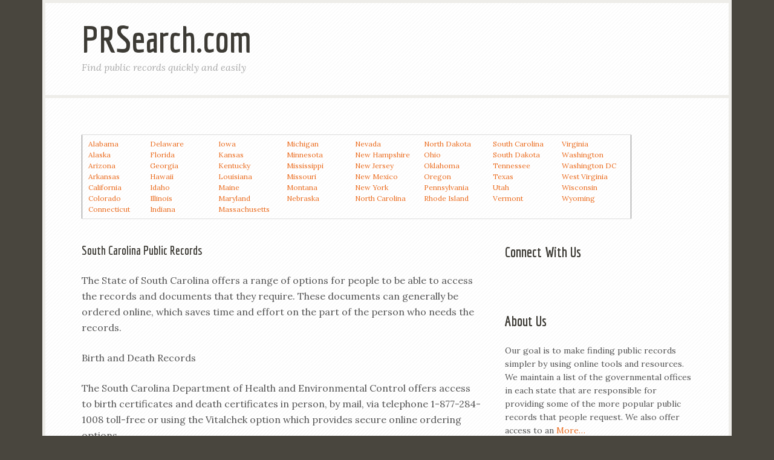

--- FILE ---
content_type: text/html; charset=UTF-8
request_url: https://prsearch.com/south-carolina/
body_size: 14138
content:
<!DOCTYPE html>
<html lang="en-US">
<head >
<meta charset="UTF-8" />
<meta name="viewport" content="width=device-width, initial-scale=1" />
<title>South Carolina Public Records</title>
<meta name='robots' content='max-image-preview:large' />
<link rel='dns-prefetch' href='//fonts.googleapis.com' />
<link rel='dns-prefetch' href='//s.w.org' />
<link rel="canonical" href="https://prsearch.com/south-carolina/" />
		<script type="text/javascript">
			window._wpemojiSettings = {"baseUrl":"https:\/\/s.w.org\/images\/core\/emoji\/13.0.1\/72x72\/","ext":".png","svgUrl":"https:\/\/s.w.org\/images\/core\/emoji\/13.0.1\/svg\/","svgExt":".svg","source":{"concatemoji":"https:\/\/prsearch.com\/wp-includes\/js\/wp-emoji-release.min.js?ver=5.7.14"}};
			!function(e,a,t){var n,r,o,i=a.createElement("canvas"),p=i.getContext&&i.getContext("2d");function s(e,t){var a=String.fromCharCode;p.clearRect(0,0,i.width,i.height),p.fillText(a.apply(this,e),0,0);e=i.toDataURL();return p.clearRect(0,0,i.width,i.height),p.fillText(a.apply(this,t),0,0),e===i.toDataURL()}function c(e){var t=a.createElement("script");t.src=e,t.defer=t.type="text/javascript",a.getElementsByTagName("head")[0].appendChild(t)}for(o=Array("flag","emoji"),t.supports={everything:!0,everythingExceptFlag:!0},r=0;r<o.length;r++)t.supports[o[r]]=function(e){if(!p||!p.fillText)return!1;switch(p.textBaseline="top",p.font="600 32px Arial",e){case"flag":return s([127987,65039,8205,9895,65039],[127987,65039,8203,9895,65039])?!1:!s([55356,56826,55356,56819],[55356,56826,8203,55356,56819])&&!s([55356,57332,56128,56423,56128,56418,56128,56421,56128,56430,56128,56423,56128,56447],[55356,57332,8203,56128,56423,8203,56128,56418,8203,56128,56421,8203,56128,56430,8203,56128,56423,8203,56128,56447]);case"emoji":return!s([55357,56424,8205,55356,57212],[55357,56424,8203,55356,57212])}return!1}(o[r]),t.supports.everything=t.supports.everything&&t.supports[o[r]],"flag"!==o[r]&&(t.supports.everythingExceptFlag=t.supports.everythingExceptFlag&&t.supports[o[r]]);t.supports.everythingExceptFlag=t.supports.everythingExceptFlag&&!t.supports.flag,t.DOMReady=!1,t.readyCallback=function(){t.DOMReady=!0},t.supports.everything||(n=function(){t.readyCallback()},a.addEventListener?(a.addEventListener("DOMContentLoaded",n,!1),e.addEventListener("load",n,!1)):(e.attachEvent("onload",n),a.attachEvent("onreadystatechange",function(){"complete"===a.readyState&&t.readyCallback()})),(n=t.source||{}).concatemoji?c(n.concatemoji):n.wpemoji&&n.twemoji&&(c(n.twemoji),c(n.wpemoji)))}(window,document,window._wpemojiSettings);
		</script>
		<style type="text/css">
img.wp-smiley,
img.emoji {
	display: inline !important;
	border: none !important;
	box-shadow: none !important;
	height: 1em !important;
	width: 1em !important;
	margin: 0 .07em !important;
	vertical-align: -0.1em !important;
	background: none !important;
	padding: 0 !important;
}
</style>
	<link rel='stylesheet' id='focus-pro-theme-css'  href='https://prsearch.com/wp-content/themes/focus-pro/style.css?ver=3.1.1' type='text/css' media='all' />
<link rel='stylesheet' id='wp-block-library-css'  href='https://prsearch.com/wp-includes/css/dist/block-library/style.min.css?ver=5.7.14' type='text/css' media='all' />
<link rel='stylesheet' id='dashicons-css'  href='https://prsearch.com/wp-includes/css/dashicons.min.css?ver=5.7.14' type='text/css' media='all' />
<link rel='stylesheet' id='google-fonts-css'  href='//fonts.googleapis.com/css?family=Economica%3A700%7CLora%3A400%2C400italic&#038;ver=3.1.1' type='text/css' media='all' />
<script type='text/javascript' src='https://prsearch.com/wp-includes/js/jquery/jquery.min.js?ver=3.5.1' id='jquery-core-js'></script>
<script type='text/javascript' src='https://prsearch.com/wp-includes/js/jquery/jquery-migrate.min.js?ver=3.3.2' id='jquery-migrate-js'></script>
<script type='text/javascript' src='https://prsearch.com/wp-content/themes/focus-pro/js/responsive-menu.js?ver=1.0.0' id='focus-responsive-menu-js'></script>
<link rel="https://api.w.org/" href="https://prsearch.com/wp-json/" /><link rel="alternate" type="application/json" href="https://prsearch.com/wp-json/wp/v2/categories/46" /><link rel="EditURI" type="application/rsd+xml" title="RSD" href="https://prsearch.com/xmlrpc.php?rsd" />
<link rel="icon" href="https://prsearch.com/wp-content/themes/focus-pro/images/favicon.ico" />
</head>
<body class="archive category category-south-carolina category-46 header-full-width content-sidebar genesis-breadcrumbs-hidden genesis-footer-widgets-hidden archive-no-results focus-pro-brown" itemscope itemtype="https://schema.org/WebPage"><div id="fb-root"></div>
<script>(function(d, s, id) {
  var js, fjs = d.getElementsByTagName(s)[0];
  if (d.getElementById(id)) return;
  js = d.createElement(s); js.id = id;
  js.src = "//connect.facebook.net/en_US/all.js#xfbml=1";
  fjs.parentNode.insertBefore(js, fjs);
}(document, 'script', 'facebook-jssdk'));</script><div class="site-container"><header class="site-header" itemscope itemtype="https://schema.org/WPHeader"><div class="wrap"><div class="title-area"><p class="site-title" itemprop="headline"><a href="https://prsearch.com/">PRSearch.com</a></p><p class="site-description" itemprop="description">Find public records quickly and easily</p></div></div></header><div class="site-inner"><div class="content-sidebar-wrap"><table style="width:90%;border-style:solid;border-width:1px;line-height:1.5;">
<tr><td valign=top style="padding-left:10px;width:11%;font-size:12px">
	<a href="https://prsearch.com/alabama/">Alabama</a><br>
	<a href="https://prsearch.com/alaska/">Alaska</a><br>
	<a href="https://prsearch.com/arizona/">Arizona</a><br>
	<a href="https://prsearch.com/arkansas/">Arkansas</a><br>
	<a href="https://prsearch.com/california/">California</a><br>
	<a href="https://prsearch.com/colorado/">Colorado</a><br>
	<a href="https://prsearch.com/connecticut/">Connecticut</a><br>
</td><td valign=top style="width:11%;font-size:12px">
	<a href="https://prsearch.com/delaware/">Delaware</a><br>
	<a href="https://prsearch.com/florida/">Florida</a><br>
	<a href="https://prsearch.com/georgia/">Georgia</a><br>
	<a href="https://prsearch.com/hawaii/">Hawaii</a><br>
	<a href="https://prsearch.com/idaho/">Idaho</a><br>
	<a href="https://prsearch.com/illinois/">Illinois</a><br>
	<a href="https://prsearch.com/indiana/">Indiana</a><br>
</td><td valign=top style="width:11%;font-size:12px">
	<a href="https://prsearch.com/iowa/">Iowa</a><br>
	<a href="https://prsearch.com/kansas/">Kansas</a><br>
	<a href="https://prsearch.com/kentucky/">Kentucky</a><br>
	<a href="https://prsearch.com/louisiana/">Louisiana</a><br>
	<a href="https://prsearch.com/maine/">Maine</a><br>
	<a href="https://prsearch.com/maryland/">Maryland</a><br>
	<a href="https://prsearch.com/massachusetts/">Massachusetts</a><br>
</td><td valign=top style="width:11%;font-size:12px">
	<a href="https://prsearch.com/michigan/">Michigan</a><br>
	<a href="https://prsearch.com/minnesota/">Minnesota</a><br>
	<a href="https://prsearch.com/mississippi/">Mississippi</a><br>
	<a href="https://prsearch.com/missouri/">Missouri</a><br>
	<a href="https://prsearch.com/montana/">Montana</a><br>
	<a href="https://prsearch.com/nebraska/">Nebraska</a><br>
</td><td valign=top style="width:11%;font-size:12px">
	<a href="https://prsearch.com/nevada/">Nevada</a><br>
	<a href="https://prsearch.com/new-hampshire/">New Hampshire</a><br>
	<a href="https://prsearch.com/new-jersey/">New Jersey</a><br>
	<a href="https://prsearch.com/new-mexico/">New Mexico</a><br>
	<a href="https://prsearch.com/new-york/">New York</a><br>
	<a href="https://prsearch.com/north-carolina/">North Carolina</a><br>
</td><td valign=top style="width:11%;font-size:12px">
	<a href="https://prsearch.com/north-dakota/">North Dakota</a><br>
	<a href="https://prsearch.com/ohio/">Ohio</a><br>
	<a href="https://prsearch.com/oklahoma/">Oklahoma</a><br>
	<a href="https://prsearch.com/oregon/">Oregon</a><br>
	<a href="https://prsearch.com/pennsylvania/">Pennsylvania</a><br>
	<a href="https://prsearch.com/rhode-island/">Rhode Island</a><br>
</td><td valign=top style="width:11%;font-size:12px">
	<a href="https://prsearch.com/south-carolina/">South Carolina</a><br>
	<a href="https://prsearch.com/south-dakota/">South Dakota</a><br>
	<a href="https://prsearch.com/tennessee/">Tennessee</a><br>
	<a href="https://prsearch.com/texas/">Texas</a><br>
	<a href="https://prsearch.com/utah/">Utah</a><br>
	<a href="https://prsearch.com/vermont/">Vermont</a><br>
</td><td valign=top style="width:11%;font-size:12px">
	<a href="https://prsearch.com/virginia/">Virginia</a><br>
	<a href="https://prsearch.com/washington/">Washington</a><br>
	<a href="https://prsearch.com/washington-dc/">Washington DC</a><br>
	<a href="https://prsearch.com/west-virginia/">West Virginia</a><br>
	<a href="https://prsearch.com/wisconsin/">Wisconsin</a><br>
	<a href="https://prsearch.com/wyoming/">Wyoming</a><br>
</td></tr></table>
 <main class="content"><div class="archive-description taxonomy-archive-description taxonomy-description"><h1 class="archive-title">South Carolina Public Records</h1><p>The State of South Carolina offers a range of options for people to be able to access the records and documents that they require. These documents can generally be ordered online, which saves time and effort on the part of the person who needs the records.</p>
<p>Birth and Death Records</p>
<p>The South Carolina Department of Health and Environmental Control offers access to birth certificates and death certificates in person, by mail, via telephone 1-877-284-1008 toll-free or using the Vitalchek option which provides secure online ordering options.</p>
<p>The State office is located at:<br />
2600 Bull St<br />
Columbia, SC 29201<br />
Phone: (803) 898-3630</p>
<p>Marriage and Divorce Records</p>
<p>If you are looking for a copy of a marriage license, you can obtain a copy of it from The South Carolina Department of Health and Environmental Control but only if the marriage took place between July 1950 and December 2010. Any marriage records outside of these dates must be obtained from the court that issued the license.</p>
<p>A report of divorce can be obtained from SCDHEC for divorces decreed from July, 1962 up to December, 2010. All others must be obtained from the county court that pronounced the divorce decree.</p>
<p>Driving Record Information</p>
<p>You can obtain your driving record from the South Carolina Department of Motor Vehicles website. You will need to agree to the disclaimer on the face page and then proceed to the ordering page. You will need to provide a credit card to pay for the record ($6.00) and fill in the relevant information required to order the record.</p>
<p>Court Records</p>
<p>If you are looking for information regarding a court case, you can visit the South Carolina Judicial Department online and search for the information you are looking for on that site. You need to know the court level and the names of the parties involved in the case to find the information you seek.</p>
<p>Property Records</p>
<p>If you are looking for specific information regarding a property, you can access this website to see a list of the counties and the websites and links for each county that will allow you to access the information you are looking for. Each county has a website that provides contact information and some sites have online forms that you can complete to request specific information regarding a property.</p>
<p>Sex Offenders</p>
<p>The South Carolina Law Enforcement Division provides a form where you can simply search for offenders that reside in your local area. A small link at the bottom of the page takes you to a page where you can enter your own address and then see a list of all offenders who reside in the surrounding area. You can also search by name or see a full list of all offenders listed on the site. You can also sign up to receive email alerts to be notified whenever an offender is registered and moves into a certain proximity of the address that you have provided. This site is provided for free use by all residents in the State of South Carolina.</p>
</div><div class="entry"><p>Sorry, no content matched your criteria.</p></div></main><aside class="sidebar sidebar-primary widget-area" role="complementary" aria-label="Primary Sidebar" itemscope itemtype="https://schema.org/WPSideBar"><section id="text-2" class="widget widget_text"><div class="widget-wrap"><h4 class="widget-title widgettitle">Connect With Us</h4>
			<div class="textwidget"><div class="fb-like" data-href="https://www.facebook.com/publicrecs" data-width="250" data-layout="button_count" data-show-faces="false" data-send="false"></div>
</div>
		</div></section>
<section id="text-3" class="widget widget_text"><div class="widget-wrap"><h4 class="widget-title widgettitle">About Us</h4>
			<div class="textwidget"><p>Our goal is to make finding public records simpler by using online tools and resources. We maintain a list of the governmental offices in each state that are responsible for providing some of the more popular public records that people request. We also offer access to an <a href="https://prsearch.com/about/">More&#8230;</a></p>
</div>
		</div></section>
<section id="text-4" class="widget widget_text"><div class="widget-wrap"><h4 class="widget-title widgettitle">Email Us</h4>
			<div class="textwidget">Want to suggest a site for us to add, report a broken link or just chat? We'd love to hear from you! Feel free to contact us via email at the following address:
<br>
<img src="https://prsearch.com/images/contact-us.jpg"></div>
		</div></section>
</aside></div></div><footer class="site-footer" itemscope itemtype="https://schema.org/WPFooter"><div class="wrap"><a href="https://prsearch.com/privacy-policy/">Privacy Policy</a><p>
Copyright &#x000A9;&nbsp;2026 PRSearch.com</div></footer></div><script type='text/javascript' src='https://prsearch.com/wp-includes/js/wp-embed.min.js?ver=5.7.14' id='wp-embed-js'></script>
</body></html>
